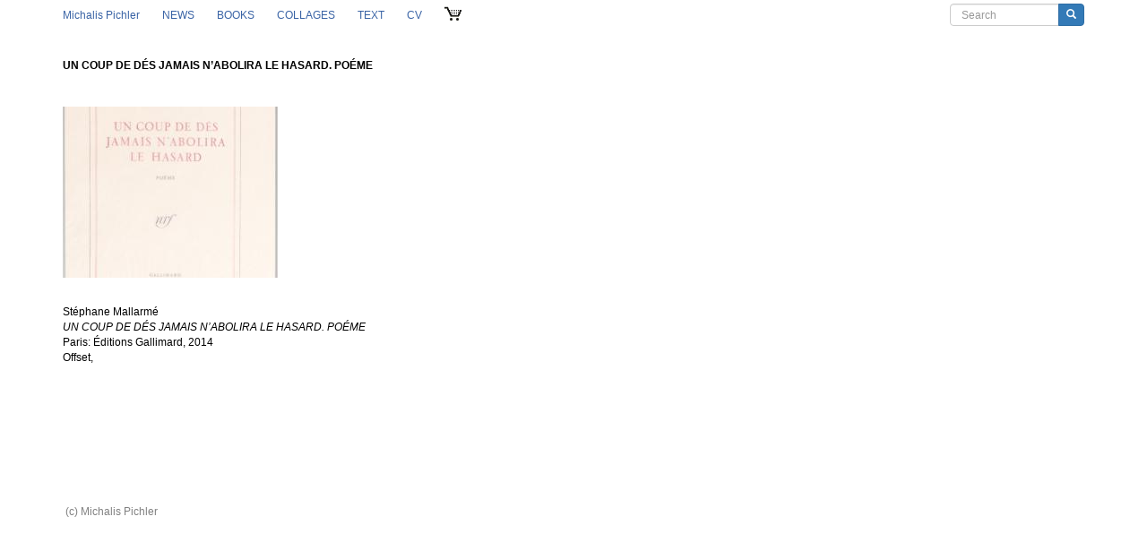

--- FILE ---
content_type: text/html; charset=utf-8
request_url: https://buypichler.com/books/un-coup-de-des-jamais-nabolira-le-hasard-poeme-0
body_size: 4371
content:
<!DOCTYPE html>
<html lang="en" dir="ltr" prefix="content: http://purl.org/rss/1.0/modules/content/ dc: http://purl.org/dc/terms/ foaf: http://xmlns.com/foaf/0.1/ og: http://ogp.me/ns# rdfs: http://www.w3.org/2000/01/rdf-schema# sioc: http://rdfs.org/sioc/ns# sioct: http://rdfs.org/sioc/types# skos: http://www.w3.org/2004/02/skos/core# xsd: http://www.w3.org/2001/XMLSchema# schema: http://schema.org/">
<head>
  <link rel="profile" href="http://www.w3.org/1999/xhtml/vocab" />
  <meta name="viewport" content="width=device-width, initial-scale=1.0">
  <meta http-equiv="Content-Type" content="text/html; charset=utf-8" />
<link rel="shortcut icon" href="https://buypichler.com/sites/all/themes/buypichler/favicon.ico" type="image/vnd.microsoft.icon" />
<meta name="generator" content="Drupal 7 (http://drupal.org) - Web design/Development Giorgos Kontopoulos http://n3t.gr" />
<link rel="canonical" href="https://buypichler.com/books/un-coup-de-des-jamais-nabolira-le-hasard-poeme-0" />
<link rel="shortlink" href="https://buypichler.com/node/2273" />
  <title>UN COUP DE DÉS JAMAIS N’ABOLIRA LE HASARD. POÉME | michalis pichler</title>
  <link type="text/css" rel="stylesheet" href="https://buypichler.com/sites/default/files/css/css_lQaZfjVpwP_oGNqdtWCSpJT1EMqXdMiU84ekLLxQnc4.css" media="all" />
<link type="text/css" rel="stylesheet" href="https://buypichler.com/sites/default/files/css/css_ESU3atvm5dKT6l1PTp4K2i16KAHg3aAcsQvZQUxTYPg.css" media="all" />
<link type="text/css" rel="stylesheet" href="https://buypichler.com/sites/default/files/css/css_nl5PFKATCWnXjon6UChjDFtQapxQPw3Uagxej7EqSQM.css" media="all" />
<link type="text/css" rel="stylesheet" href="https://buypichler.com/sites/default/files/css/css_6IBFL6tzdnGQWcew3mp0aZy6axSJPkIhgvVPivGT0kM.css" media="all" />
  <!-- HTML5 element support for IE6-8 -->
  <!--[if lt IE 9]>
    <script src="https://cdn.jsdelivr.net/html5shiv/3.7.3/html5shiv-printshiv.min.js"></script>
  <![endif]-->
  <script src="https://buypichler.com/sites/default/files/js/js_s5koNMBdK4BqfHyHNPWCXIL2zD0jFcPyejDZsryApj0.js"></script>
<script src="https://buypichler.com/sites/default/files/js/js_onbE0n0cQY6KTDQtHO_E27UBymFC-RuqypZZ6Zxez-o.js"></script>
<script src="https://buypichler.com/sites/default/files/js/js_vh9PbOwyrBtWc9JRzxEY_1Dq_34b5atj1QpmP7bV6QA.js"></script>
<script src="https://buypichler.com/sites/default/files/js/js_nnOE52xjDdhKAaFhSQWiGtVp8ivy9narWSDRx_FAt_U.js"></script>
<script src="https://www.googletagmanager.com/gtag/js?id=UA-1372513-2"></script>
<script>window.dataLayer = window.dataLayer || [];function gtag(){dataLayer.push(arguments)};gtag("js", new Date());gtag("set", "developer_id.dMDhkMT", true);gtag("config", "UA-1372513-2", {"groups":"default","anonymize_ip":true});</script>
<script src="https://buypichler.com/sites/default/files/js/js_N23fS6ooC-uvOJ2j7mtuBbVQeGAvoXnACb9oAiqrOPE.js"></script>
<script src="https://buypichler.com/sites/default/files/js/js_l7p6bMRd2tLK_GVOy_u8__kusjhgrVydBYtgxfrcWB4.js"></script>
<script>jQuery.extend(Drupal.settings, {"basePath":"\/","pathPrefix":"","setHasJsCookie":0,"ajaxPageState":{"theme":"buypichler","theme_token":"ksTcj_lnoUUYIDh3wvd_ycC99QBkd_vQDV6yq4ytEuY","js":{"sites\/all\/themes\/bootstrap\/js\/bootstrap.js":1,"sites\/all\/modules\/jquery_update\/replace\/jquery\/1.10\/jquery.min.js":1,"misc\/jquery-extend-3.4.0.js":1,"misc\/jquery-html-prefilter-3.5.0-backport.js":1,"misc\/jquery.once.js":1,"misc\/drupal.js":1,"misc\/form-single-submit.js":1,"sites\/all\/modules\/entityreference\/js\/entityreference.js":1,"sites\/all\/modules\/spamspan\/spamspan.js":1,"sites\/all\/libraries\/colorbox\/jquery.colorbox-min.js":1,"sites\/all\/modules\/colorbox\/js\/colorbox.js":1,"sites\/all\/modules\/colorbox\/styles\/default\/colorbox_style.js":1,"sites\/all\/modules\/google_analytics\/googleanalytics.js":1,"https:\/\/www.googletagmanager.com\/gtag\/js?id=UA-1372513-2":1,"0":1,"sites\/all\/modules\/field_group\/field_group.js":1,"sites\/all\/themes\/buypichler\/dist\/js\/bootstrap.min.js":1,"sites\/all\/themes\/buypichler\/js\/custom.js":1,"sites\/all\/themes\/buypichler\/js\/debug.js":1,"sites\/all\/themes\/buypichler\/js\/toc.js":1,"sites\/all\/themes\/buypichler\/js\/books-page.js":1,"sites\/all\/themes\/buypichler\/js\/equal-cols.js":1},"css":{"modules\/system\/system.base.css":1,"sites\/all\/modules\/footnotes\/footnotes.css":1,"modules\/field\/theme\/field.css":1,"modules\/node\/node.css":1,"sites\/all\/modules\/views\/css\/views.css":1,"sites\/all\/modules\/colorbox\/styles\/default\/colorbox_style.css":1,"sites\/all\/modules\/ctools\/css\/ctools.css":1,"sites\/all\/modules\/content_type_extras\/css\/content_type_extras.css":1,"sites\/all\/themes\/buypichler\/dist\/css\/bootstrap.min.css":1,"sites\/all\/themes\/buypichler\/css\/style.css":1,"sites\/all\/themes\/buypichler\/css\/header.css":1,"sites\/all\/themes\/buypichler\/css\/debug.css":1,"sites\/all\/themes\/buypichler\/css\/views.css":1,"sites\/all\/themes\/buypichler\/css\/book.css":1,"sites\/all\/themes\/buypichler\/css\/view-changer.css":1,"sites\/all\/themes\/buypichler\/css\/article.css":1,"sites\/all\/themes\/buypichler\/css\/cv.css":1,"sites\/all\/themes\/buypichler\/css\/toc.css":1,"sites\/all\/themes\/buypichler\/css\/news-list.css":1,"sites\/all\/themes\/buypichler\/css\/footer.css":1,"sites\/all\/themes\/buypichler\/css\/essays.css":1,"sites\/all\/themes\/buypichler\/css\/checkout.css":1,"sites\/all\/themes\/buypichler\/css\/search.css":1,"sites\/all\/themes\/buypichler\/css\/cv-element-pub.css":1,"sites\/all\/themes\/buypichler\/css\/tags-list.css":1}},"colorbox":{"opacity":"0.85","current":"{current} of {total}","previous":"\u00ab Prev","next":"Next \u00bb","close":"Close","maxWidth":"98%","maxHeight":"98%","fixed":true,"mobiledetect":false,"mobiledevicewidth":"480px","file_public_path":"\/sites\/default\/files","specificPagesDefaultValue":"admin*\nimagebrowser*\nimg_assist*\nimce*\nnode\/add\/*\nnode\/*\/edit\nprint\/*\nprintpdf\/*\nsystem\/ajax\nsystem\/ajax\/*"},"googleanalytics":{"account":["UA-1372513-2"],"trackOutbound":1,"trackMailto":1,"trackDownload":1,"trackDownloadExtensions":"7z|aac|arc|arj|asf|asx|avi|bin|csv|doc(x|m)?|dot(x|m)?|exe|flv|gif|gz|gzip|hqx|jar|jpe?g|js|mp(2|3|4|e?g)|mov(ie)?|msi|msp|pdf|phps|png|ppt(x|m)?|pot(x|m)?|pps(x|m)?|ppam|sld(x|m)?|thmx|qtm?|ra(m|r)?|sea|sit|tar|tgz|torrent|txt|wav|wma|wmv|wpd|xls(x|m|b)?|xlt(x|m)|xlam|xml|z|zip","trackColorbox":1},"urlIsAjaxTrusted":{"\/books\/un-coup-de-des-jamais-nabolira-le-hasard-poeme-0":true},"field_group":{"div":"full"},"bootstrap":{"anchorsFix":1,"anchorsSmoothScrolling":1,"formHasError":1,"popoverEnabled":1,"popoverOptions":{"animation":1,"html":0,"placement":"right","selector":"","trigger":"click","triggerAutoclose":1,"title":"","content":"","delay":0,"container":"body"},"tooltipEnabled":1,"tooltipOptions":{"animation":1,"html":0,"placement":"auto left","selector":"","trigger":"hover focus","delay":0,"container":"body"}}});</script>
</head>
<body class="html not-front not-logged-in no-sidebars page-node page-node- page-node-2273 node-type-book i18n-en">
  <div id="skip-link">
    <a href="#main-content" class="element-invisible element-focusable">Skip to main content</a>
  </div>
    <header id="navbar" role="banner" class="navbar container navbar-default">
  <div class="container">
    <div class="navbar-header">
      
      
      <ol class="breadcrumb"><li><a href="/">buypichler.com</a></li>
<li><a href="/books">books</a></li>
</ol>
              <button type="button" class="navbar-toggle" data-toggle="collapse" data-target=".navbar-collapse">
          <span class="sr-only">Toggle navigation</span>
          <span class="icon-bar"></span>
          <span class="icon-bar"></span>
          <span class="icon-bar"></span>
        </button>
          </div>

          <div class="navbar-collapse collapse">
        <nav role="navigation">
                      <ul class="menu nav navbar-nav"><li class="first leaf"><a href="/">Michalis Pichler</a></li>
<li class="leaf"><a href="/news" title="">news</a></li>
<li class="leaf"><a href="/books" title="">books</a></li>
<li class="leaf"><a href="/collages" title="">collages</a></li>
<li class="leaf"><a href="/text">text</a></li>
<li class="leaf"><a href="/cv">cv</a></li>
<li class="last leaf"><a href="/cart" class="cart">cart</a></li>
</ul>                                            <div class="region region-navigation">
    <section id="block-search-form" class="block block-search clearfix">

      
  <form class="form-search content-search" action="/books/un-coup-de-des-jamais-nabolira-le-hasard-poeme-0" method="post" id="search-block-form" accept-charset="UTF-8"><div><div>
      <h2 class="element-invisible">Search form</h2>
    <div class="input-group"><input title="Enter the terms you wish to search for." placeholder="Search" class="form-control form-text" type="text" id="edit-search-block-form--2" name="search_block_form" value="" size="15" maxlength="128" /><span class="input-group-btn"><button type="submit" class="btn btn-primary"><span class="icon glyphicon glyphicon-search" aria-hidden="true"></span>
</button></span></div><div class="form-actions form-wrapper form-group" id="edit-actions"><button class="element-invisible btn btn-primary form-submit" type="submit" id="edit-submit--2" name="op" value="Search">Search</button>
</div><input type="hidden" name="form_build_id" value="form-dVATNZDz2ES7JIzqSU_qi7N6I_CoUaxAdJ33d5G3MOI" />
<input type="hidden" name="form_id" value="search_block_form" />
</div>
</div></form>
</section>
  </div>
                  </nav>
      </div>
      </div>
</header>

<div class="main-container container">

  <header role="banner" id="page-header">
    
      </header> <!-- /#page-header -->

  <div class="row">

    
    <section class="col-sm-12">
      <!-- breadcrumb -->
      <a id="main-content"></a>
                                                                <div class="region region-content">
    <section id="block-system-main" class="block block-system clearfix">

      
  <article id="node-2273" class="node node-book clearfix" about="/books/un-coup-de-des-jamais-nabolira-le-hasard-poeme-0" typeof="schema:Book sioc:Item foaf:Document">
    <header>
            <span property="dc:title" content="UN COUP DE DÉS JAMAIS N’ABOLIRA LE HASARD. POÉME" class="rdf-meta element-hidden"></span><span property="sioc:num_replies" content="0" datatype="xsd:integer" class="rdf-meta element-hidden"></span>      </header>
    <div class="field field-name-title-field field-type-text field-label-hidden field-wrapper"><div  class="field-items"><div  property="" class="field-item">UN COUP DE DÉS JAMAIS N’ABOLIRA LE HASARD. POÉME</div></div></div><div class="field field-name-field-image field-type-image field-label-hidden field-wrapper"><div  class="field-items clearfix"><div  property="" resource="https://buypichler.com/sites/default/files/20/12/coup_collection_mallarme_2014_c.jpg" class="field-item col-xs-6 col-sm-4 col-md-3"><a href="https://buypichler.com/sites/default/files/styles/big/public/20/12/coup_collection_mallarme_2014_c.jpg?itok=E99OWwRn" title="Mallarmé Stéphane, UN COUP DE DÉS JAMAIS N’ABOLIRA LE HASARD. POÉME (Paris: Éditions Gallimard, 2014)." class="colorbox" data-colorbox-gallery="gallery-node-2273-field_image-4g4AMh7i83I" data-cbox-img-attrs="{&quot;title&quot;: &quot;Mallarmé Stéphane, UN COUP DE DÉS JAMAIS N’ABOLIRA LE HASARD. POÉME (Paris: Éditions Gallimard, 2014).&quot;, &quot;alt&quot;: &quot;Mallarmé Stéphane, UN COUP DE DÉS JAMAIS N’ABOLIRA LE HASARD. POÉME (Paris: Éditions Gallimard, 2014).&quot;}"><img typeof="foaf:Image" class="img-responsive" src="https://buypichler.com/sites/default/files/styles/small_rectangle/public/20/12/coup_collection_mallarme_2014_c.jpg?itok=Ko44uxwM" width="240" height="200" alt="Mallarmé Stéphane, UN COUP DE DÉS JAMAIS N’ABOLIRA LE HASARD. POÉME (Paris: Éditions Gallimard, 2014)." title="Mallarmé Stéphane, UN COUP DE DÉS JAMAIS N’ABOLIRA LE HASARD. POÉME (Paris: Éditions Gallimard, 2014)." /></a></div></div></div><div class="publication-left field-group-div"><div class="field field-name-field-publication-details-info field-type-text-long field-label-hidden field-wrapper"><div  class="field-items"><div  property="" class="field-item">Stéphane Mallarmé <br/> <span class='pd-book-title'><em>UN COUP DE DÉS JAMAIS N’ABOLIRA LE HASARD. POÉME</em><br/></span>  Paris: Éditions Gallimard, 2014<br/> Offset, <br/></div></div></div></div><span property="dc:title" content="UN COUP DE DÉS JAMAIS N’ABOLIRA LE HASARD. POÉME" class="rdf-meta element-hidden"></span>    </article>

</section>
  </div>
    </section>

    
  </div>
</div>

  <footer class="footer container">
      <div class="region region-footer">
    <section id="block-views-display-block-1" class="block block-views clearfix">

      
  <div class="view view-display view-id-display view-display-id-block_1 display-front hl4 view-dom-id-3a028589464124a2fa3abb80a1fc02a1">
        
  
  
      <div class="view-content">
        <div>
      
          <div class="fleft">
<div class="fedit"></div>
<div class="fbody"><p>(c) Michalis Pichler <?php echo date("Y"); ??><br /><a class="frontonly" href="/imprint">contact / imprint</a></p>
</div>
</div>
    </div>
  <div>
      
          <div class="fright">
<div class="fedit"></div>
<div class="fbody"><p><a class="frontonly" href="http://www.n3t.gr">web development n3t.gr</a></p>
</div>
</div>
    </div>
    </div>
  
  
  
  
  
  
</div>
</section>
  </div>
  </footer>
  <script src="https://buypichler.com/sites/default/files/js/js_MRdvkC2u4oGsp5wVxBG1pGV5NrCPW3mssHxIn6G9tGE.js"></script>
</body>
</html>
